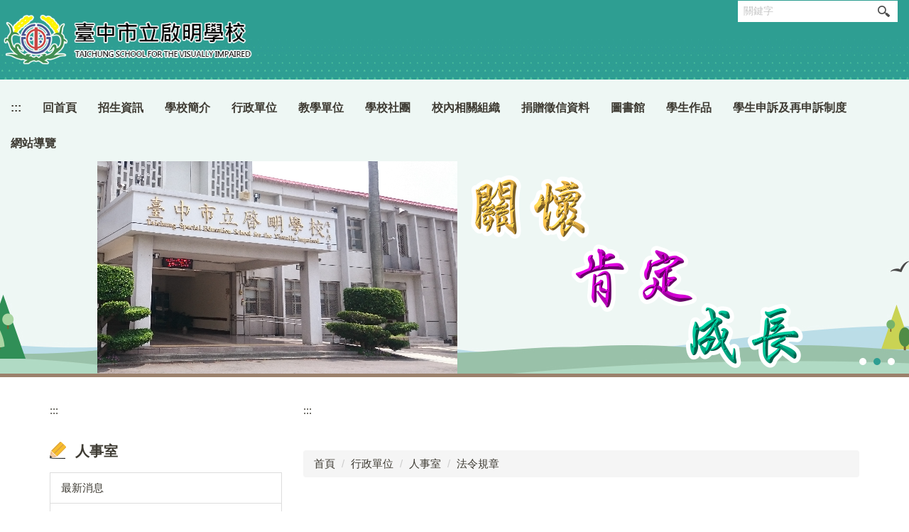

--- FILE ---
content_type: text/html; charset=UTF-8
request_url: https://cmsb.tc.edu.tw/p/412-1089-12711.php
body_size: 8389
content:
<!DOCTYPE html>
<html lang="zh-Hant">
<head>


<meta http-equiv="Content-Type" content="text/html; charset=utf-8">
<meta http-equiv="X-UA-Compatible" content="IE=edge,chrome=1" />
<meta name="viewport" content="initial-scale=1.0, user-scalable=1, minimum-scale=1.0, maximum-scale=3.0">
<meta name="apple-mobile-web-app-capable" content="yes">
<meta name="apple-mobile-web-app-status-bar-style" content="black">
<meta name="keywords" content="請填寫網站關鍵記事，用半角逗號(,)隔開" />
<meta name="description" content="請填寫網站簡述" />
<meta property="og:image"  content="https://cmsb.tc.edu.tw/var/file/89/1089/msys_1089_2375557_07584.png" />

<meta content="index,follow" name="robots">


<meta property="og:image"  content="/var/file/89/1089/msys_1089_9124921_06704.png" />

<title>法令規章 </title>

<link rel="shortcut icon" href="/var/file/89/1089/msys_1089_9124921_06704.png" type="image/x-icon" />
<link rel="icon" href="/var/file/89/1089/msys_1089_9124921_06704.png" type="image/x-icon" />
<link rel="bookmark" href="/var/file/89/1089/msys_1089_9124921_06704.png" type="image/x-icon" />

<link rel="apple-touch-icon-precomposed" href="/var/file/89/1089/msys_1089_9124921_06704.png">
<link rel="apple-touch-icon" href="/var/file/89/1089/msys_1089_9124921_06704.png">

<link rel="stylesheet" href="/var/file/89/1089/mobilestyle/combine-zh-tw.css?t=c50cdf9fc4" type="text/css" />
<style>@media (min-width: 481px) {.row_0 .col_01 { width: 30%;}.row_0 .col_02 { width: 70%;}.row_0 .col_03 { width: 0%;}}</style>

<script language="javascript"><!--
 var isHome = false 
 --></script>
<script language="javascript"><!--
 var isExpanMenu = false 
 --></script>
<script type="text/javascript" src="/var/file/js/combine_fr_614e43add9.js" ></script>
</head>
 
<body class="page_mobilecgmolist webfree ">

<div class="wrap">


<a href="#start-C" class="focusable" title="跳到主要內容區">跳到主要內容區</a>


<div class="fpbgvideo"></div>
<div class="minner">

<div id="Dyn_head">
<noscript>您的瀏覽器不支援JavaScript功能，若網頁功能無法正常使用時，請開啟瀏覽器JavaScript狀態</noscript>
<div class="header">
	<div class="minner ">







	


	<div class="mlogo">
		<h1><a class="headlogo" href="/index.php" title="臺中市立啟明學校：回首頁"><img src="/var/file/89/1089/msys_1089_2375557_07584.png"  width="360" height="90" alt="臺中市立啟明學校-Logo" border="0"></a></h1>
      <div class="sitename hide">臺中市立啟明學校</div>
	</div>
	
      
<script type="text/javascript">
$(document).ready(function(){
   $(".hdsearch .sch-toggle").click(function(){
		var val = $(this).attr('aria-expanded')=="true" ? false : true;
		$(this).attr('aria-expanded',val);

      $(this).toggleClass("open");
   });
   $.hajaxOpenUrl('/app/index.php?Action=mobileloadmod&Type=mobileheadsch','#HeadSearch_Fe008946e8a44199a82f8e0654651fddb');
});
</script>
<div class="hdsearch">
	

	<div class="msearch " id="HeadSearch_Fe008946e8a44199a82f8e0654651fddb">
	</div>
   </div>


   




<div class="mnavbar mn-collapse">
	<button type="button" class="navbar-toggle" data-toggle="collapse" data-target=".nav-toggle" aria-expanded="false">
		<span class="glyphicons show_lines">漢堡鈕選單</span>
	</button>
	<div class="nav-toggle collapse navbar-collapse iosScrollToggle">
		<div class="hdmenu">
			<ul class="nav navbar-nav" id="a45a11d33ed402dab3f4c82b4c1cce2b4_MenuTop">
			
				<li  class=" dropdown "  id="Hln_19404" ><a  href="/app/index.php" title="點擊前往回首頁">回首頁</a></li>
			
				<li  class=" dropdown "  id="Hln_19405" class="dropdown"><a role="button" aria-expanded="false" class="dropdown-toggle"  href="/p/412-1089-12306.php" title="點擊前往招生資訊">招生資訊</a><ul class="dropdown-menu dropmenu-right" id="submenu1_19405"><li  class=" dropdown " id="Hln_19406"><a href="/p/412-1089-12307.php" title="點擊前往國小部">國小部</a></li><li  class=" dropdown " id="Hln_19407"><a href="/p/412-1089-12308.php" title="點擊前往國中部">國中部</a></li><li  class=" dropdown " id="Hln_19408"><a href="/p/412-1089-12309.php" title="點擊前往高職部">高職部</a></li><li  class=" dropdown " id="Hln_19409"><a href="/var/file/89/1089/img/1390/openfid.php.pdf" target="_blank"  title="點擊前往招生Q&amp;A(另開新視窗)">招生Q&amp;A</a></li><li  class=" dropdown " id="Hln_20687"><a href="/p/412-1089-13450.php" title="點擊前往幼兒部">幼兒部</a></li></ul></li>
			
				<li  class=" dropdown "  id="Hln_19410" class="dropdown"><a role="button" aria-expanded="false" class="dropdown-toggle"  href="/p/412-1089-12311.php" title="點擊前往學校簡介">學校簡介</a><ul class="dropdown-menu dropmenu-right" id="submenu1_19410"><li  class=" dropdown " id="Hln_19412"><a href="/p/412-1089-12312.php" title="點擊前往校史簡介">校史簡介</a></li><li  class=" dropdown " id="Hln_19413"><a href="/p/412-1089-12313.php" title="點擊前往學校大事記">學校大事記</a></li><li  class=" dropdown " id="Hln_19415"><a href="/p/412-1089-12314.php" title="點擊前往校徽校歌">校徽校歌</a></li><li  class=" dropdown " id="Hln_19416"><a href="/p/412-1089-12315.php" title="點擊前往歷任校長">歷任校長</a></li><li  class=" dropdown " id="Hln_19417"><a href="/p/412-1089-12316.php" title="點擊前往交通位置">交通位置</a></li><li  class=" dropdown " id="Hln_19418"><a href="/p/412-1089-12317.php" title="點擊前往學校平面圖">學校平面圖</a></li><li  class=" dropdown " id="Hln_19419"><a href="/p/412-1089-12318.php" title="點擊前往校園導覽">校園導覽</a></li><li  class=" dropdown " id="Hln_19420"><a href="/p/412-1089-12319.php" title="點擊前往無障礙設施">無障礙設施</a></li><li  class=" dropdown " id="Hln_19421"><a href="/p/412-1089-12320.php" target="_blank"  title="點擊前往校務發展計畫(另開新視窗)">校務發展計畫</a></li></ul></li>
			
				<li  class=" dropdown "  id="Hln_19422" class="dropdown"><a role="button" aria-expanded="false" class="dropdown-toggle"  href="/p/412-1089-12321.php" title="點擊前往行政單位">行政單位</a><ul class="dropdown-menu dropmenu-right" id="submenu1_19422"><li  class=" dropdown " id="Hln_19423"><a href="/p/412-1089-12322.php" title="點擊前往校長室">校長室</a></li><li  class=" dropdown " id="Hln_19424"><a href="/p/412-1089-12323.php" title="點擊前往教務處">教務處</a></li><li  class=" dropdown " id="Hln_19425"><a href="/p/412-1089-12324.php" title="點擊前往學生事務處">學生事務處</a></li><li  class=" dropdown " id="Hln_19426"><a href="/p/412-1089-12325.php" title="點擊前往總務處">總務處</a></li><li  class=" dropdown " id="Hln_19427"><a href="/p/412-1089-12326.php" title="點擊前往實習輔導處">實習輔導處</a></li><li  class=" dropdown " id="Hln_19428"><a href="/p/412-1089-12327.php" title="點擊前往人事室">人事室</a></li><li  class=" dropdown " id="Hln_19429"><a href="/p/412-1089-12328.php" title="點擊前往會計室">會計室</a></li></ul></li>
			
				<li  class=" dropdown "  id="Hln_19430" class="dropdown"><a role="button" aria-expanded="false" class="dropdown-toggle"  href="/p/412-1089-12329.php" title="點擊前往教學單位">教學單位</a><ul class="dropdown-menu dropmenu-right" id="submenu1_19430"><li  class=" dropdown " id="Hln_20449"><a href="/p/412-1089-13307.php" title="點擊前往幼兒部">幼兒部</a></li><li  class=" dropdown " id="Hln_19431"><a href="/p/412-1089-12330.php" title="點擊前往國小部">國小部</a></li><li  class=" dropdown " id="Hln_19432"><a href="/p/412-1089-12331.php" title="點擊前往國中部">國中部</a></li><li  class=" dropdown " id="Hln_19433"><a href="/p/412-1089-12332.php" title="點擊前往高職部">高職部</a></li><li  class=" dropdown " id="Hln_19434"><a href="/p/412-1089-12680.php" title="點擊前往視覺障礙教育服務計畫">視覺障礙教育服務計畫</a></li></ul></li>
			
				<li  class=" dropdown "  id="Hln_19435" class="dropdown"><a role="button" aria-expanded="false" class="dropdown-toggle"  href="/p/412-1089-12334.php" title="點擊前往學校社團">學校社團</a><ul class="dropdown-menu dropmenu-right" id="submenu1_19435"><li  class=" dropdown " id="Hln_19436"><a href="/p/412-1089-12335.php" title="點擊前往國樂社">國樂社</a></li><li  class=" dropdown " id="Hln_19437"><a href="/p/412-1089-12336.php" title="點擊前往吉他社">吉他社</a></li><li  class=" dropdown " id="Hln_19438"><a href="/p/412-1089-12337.php" title="點擊前往合唱團">合唱團</a></li><li  class=" dropdown " id="Hln_19439"><a href="/p/412-1089-12338.php" title="點擊前往玩樂社">玩樂社</a></li><li  class=" dropdown " id="Hln_19440"><a href="/p/412-1089-12339.php" title="點擊前往熱音社">熱音社</a></li><li  class=" dropdown " id="Hln_19442"><a href="/p/412-1089-12341.php" title="點擊前往田徑社">田徑社</a></li><li  class=" dropdown " id="Hln_19443"><a href="/p/412-1089-12342.php" title="點擊前往門球社">門球社</a></li><li  class=" dropdown " id="Hln_19446"><a href="/p/412-1089-12345.php" title="點擊前往滾球社">滾球社</a></li><li  class=" dropdown " id="Hln_19447"><a href="/p/412-1089-12346.php" title="點擊前往卡拉OK社">卡拉OK社</a></li></ul></li>
			
				<li  class=" dropdown "  id="Hln_19448" class="dropdown"><a role="button" aria-expanded="false" class="dropdown-toggle"  href="/p/412-1089-12347.php" title="點擊前往校內相關組織">校內相關組織</a><ul class="dropdown-menu dropmenu-right" id="submenu1_19448"><li  class=" dropdown " id="Hln_19449"><a href="/p/412-1089-12348.php" title="點擊前往家長會">家長會</a></li><li  class=" dropdown " id="Hln_19451"><a href="/p/412-1089-12349.php" title="點擊前往教師會">教師會</a></li><li  class=" dropdown " id="Hln_19453"><a href="/p/412-1089-12351.php" title="點擊前往愛心基金">愛心基金</a></li><li  class=" dropdown " id="Hln_19454"><a href="/p/412-1089-12352.php" title="點擊前往教育儲蓄戶">教育儲蓄戶</a></li></ul></li>
			
				<li  class=" dropdown "  id="Hln_19455" ><a  href="/p/412-1089-12353.php" title="點擊前往捐贈徵信資料">捐贈徵信資料</a></li>
			
				<li  class=" dropdown "  id="Hln_19700" ><a  href="http://203.72.8.6/webopac/" target="_blank"  rel="noopener noreferrer"  title="點擊前往圖書館(另開新視窗)">圖書館</a></li>
			
				<li  class=" dropdown "  id="Hln_19821" ><a  href="/app/index.php?Action=mobilecmhome" title="點擊前往會員帳戶">會員帳戶</a></li>
			
				<li  class=" dropdown "  id="Hln_22041" ><a  href="https://photos.google.com/u/1/share/AF1QipO_03HrQgGfRBk-8Njnm6xwjKZ3TEQ78gT8T1XP09K3CPBzlIT9CDtxkiuplqtFGA?key=NGg1cURvUEhScjNqSmc4VXI5LWxXTDdjUHVlWHR3" target="_blank"  rel="noopener noreferrer"  title="點擊前往學生作品(另開新視窗)">學生作品</a></li>
			
				<li  class=" dropdown "  id="Hln_30217" ><a  href="/p/412-1089-21092.php" title="點擊前往學生申訴及再申訴制度">學生申訴及再申訴制度</a></li>
			
				<li  class=" dropdown "  id="Hln_30218" ><a  href="/p/17-1089.php" title="點擊前往網站導覽">網站導覽</a></li>
			
			
			
         
			</ul>
		</div>
	</div>
</div>

<script>
$(document).ready(function(){
	$(".mnavbar .navbar-toggle").click(function(){
		$(this).toggleClass("open");
		var ariaExpanded = $(this).attr('aria-expanded');
		$(this).attr('aria-expanded',ariaExpanded !== 'true');
	});
   $('.iosScrollToggle').on('shown.bs.collapse', function () {
		var togglePos = $(this).css('position');
      if(togglePos !== 'static'){
          ModalHelper.afterOpen();
      }

    });

    $('.iosScrollToggle').on('hide.bs.collapse', function () {
		var togglePos = $(this).css('position');
      if(togglePos !== 'static'){
			ModalHelper.beforeClose();
      }

    });
	
	
	
});
</script>







<div class="hdads">



<div class="module module-adv md_style99">
	<div class="mouter">
	<header class="mt mthide ">
	 
	
</header>

	<section class="mb">
		<div class="minner">
		
		<div class="banner mads-li mcarousel owl-carousel __899_0_0_listAds">

		

			
			<figure class="figBS">
			
					<a href="https://cmsb.tc.edu.tw/app/index.php?Plugin=mobile&Action=mobileads&Lang=zh-tw&ad=7360" target="_blank" title="點擊前往教育儲蓄戶(另開新視窗)">
					
						<img class="img-responsive madv-img madv-img-large-nosmall" src="/var/file/89/1089/randimg/mobileadv_7360_9394182_17423.png" alt="連結到教育儲蓄戶"/>
						
					
					
					</a>
					<div class="bn-txt bn-bottom"></div>
			 
			
			</figure>
		

			
			<figure class="figBS">
			
					<a href="https://cmsb.tc.edu.tw/app/index.php?Plugin=mobile&Action=mobileads&Lang=zh-tw&ad=7362" title="點擊前往cmsb">
					
						<img class="img-responsive madv-img madv-img-large-nosmall" src="/var/file/89/1089/randimg/mobileadv_7362_1316714_46012.png" alt="連結到cmsb"/>
						
					
					
					</a>
					<div class="bn-txt bn-bottom"></div>
			 
			
			</figure>
		

			
			<figure class="figBS">
			
					<a href="https://cmsb.tc.edu.tw/app/index.php?Plugin=mobile&Action=mobileads&Lang=zh-tw&ad=7361" title="點擊前往cmsb">
					
						<img class="img-responsive madv-img madv-img-large-nosmall" src="/var/file/89/1089/randimg/mobileadv_7361_9796469_16868.png" alt="連結到cmsb"/>
						
					
					
					</a>
					<div class="bn-txt bn-bottom"></div>
			 
			
			</figure>
		
		</div>
		</div>
	</section>
	</div>
</div>
<script type="text/javascript" defer>
/*
$('div.mads-li').each(function(){
   $(this).owlCarousel({
   items:1,
   loop:true,
   dots: true,
   autoHeight:true,
   autoplay:true,
   autoplayTimeout: 4000,
   autoplayHoverPause:true
  });
});
*/
$(document).ready(function() {
	var owlConfig = {
		items:1,
		loop:true,
		dots: true,
		nav:true,
		autoplay:true,  
		
		autoplayTimeout: 4000,
		autoplayHoverPause:true
	};
	var IE = isIE();
	if(!IE || IE=='edge'){
		

	}
	var adsowl__899_0_0 = $('.__899_0_0_listAds').owlCarousel(owlConfig);
tabCarousel(adsowl__899_0_0,'.__899_0_0_listAds','上一個','下一個',"教育儲蓄戶~@~@~@cmsb~@~@~@cmsb~@~@~@",'',1);



});
</script>







</div>

	</div>
</div>
<script language="javascript">





if(typeof(_LoginHln)=='undefined') var _LoginHln = new hashUtil();
_LoginHln.put("19821","Hln_"+"19821");

if(typeof(_LogoutHln)=='undefined') var _LogoutHln = new hashUtil();

if(typeof(_HomeHln)=='undefined') var _HomeHln = new hashUtil();

if(typeof(_InternalHln)=='undefined') var _InternalHln = new hashUtil();
_InternalHln.put("19404","Hln_"+"19404");


$(document).ready(function(){
   if(typeof(loginStat)=='undefined') {
   	if(popChkLogin()) loginStat="login";
   	else loginStat="logout";
	}
	dealHln(isHome,loginStat,$('div.hdmenu'));

	
		MulttabSwitch("a45a11d33ed402dab3f4c82b4c1cce2b4_MenuTop");
	
	
		var html ="<li><a title=\"上方內容區\" accesskey=\"U\" href=\"#\" class=\"hd-accesskey\">:::</a></li>";
		var anchor = "1";
		var hlnCgId = "a45a11d33ed402dab3f4c82b4c1cce2b4_MenuTop_"+anchor;
		var headMenuId = "a45a11d33ed402dab3f4c82b4c1cce2b4_MenuTop";
		if($("#"+hlnCgId).length>0){
			$("#"+hlnCgId).prepend(html);	
		}else{
			if($("#"+headMenuId).length>0)
			$("#"+headMenuId).prepend(html);	
		}
	
});

var firstWidth = window.innerWidth;
function mobilehead_widthChangeCb() {
if((firstWidth>=767 && window.innerWidth<767) || (firstWidth<767 && window.innerWidth>=767))  location.reload();
if(window.innerWidth <767) {
setTimeout(()=>{
	var div = document.getElementsByClassName('mycollapse');
	if(div=='undefined' || div.length==0) div = document.getElementsByClassName('nav-toggle navbar-collapse iosScrollToggle');
   div = div[0];
   //var focusableElements = div.querySelectorAll('li>a[href], button, input[type="text"], select, textarea');
   var focusableElements = div.querySelectorAll('a[href], button, input[type="text"], select, textarea');
	focusableElements[focusableElements.length-1].addEventListener('keydown', function(event) {
   	if (event.key === 'Tab') {
      	$(".hdmenu .dropdown").removeClass("open");
         var button= document.getElementsByClassName('navbar-toggle');
         button= button[0];
         button.click();
      }
	});
},1000);
}else{
	var div = document.getElementsByClassName('mycollapse');
   if(div=='undefined' || div.length==0) div = document.getElementsByClassName('nav-toggle navbar-collapse iosScrollToggle');
   div = div[0];
   var focusableElements = div.querySelectorAll('a[href]');
   focusableElements[focusableElements.length-1].addEventListener('keydown', function(event) {
      if (event.key === 'Tab') {
         $(".hdmenu .dropdown").removeClass("open");
      }
   });
}
}
window.addEventListener('resize', mobilehead_widthChangeCb);
mobilehead_widthChangeCb();
</script>
<!-- generated at Mon Dec 29 2025 16:35:33 --></div>

<main id="main-content">
<div class="main">
<div class="minner">

	
	
<div class="row col2 row_0">
	<div class="mrow container">
		
			
			
			
			
				
        		
         	
				<div class="col col_01">
					<div class="mcol">
					
						
						
						<div id="Dyn_1_1" class="M41  ">

<div class="module module-um md_style99">
   <div class="mouter">
	<header class="mt mthide ">
	 
	
</header>

	<section class="mb">
		<div class="minner">
			<div class="meditor">
			<a href="#start-L" title='左方內容區' accesskey="L" style="text-decoration:none" id="start-L">:::</a> 
			</div>
		</div>
	</section>
	</div>
</div>

</div>

					
						
						
						<div id="Dyn_1_2" class="M30936  ">


	<button class="btn btn-primary cgmenu-toggle collapsed" role="button" data-toggle="collapse" data-target=".a21ada409619f38370bba162443a1b1ce_RandClass" aria-expanded="false" aria-controls="collapseExample">人事室</button>

<div class="module module-cgmenu module-menu md_style1 a21ada409619f38370bba162443a1b1ce_RandClass">
	<header class="mt ">
	 
	<h2 class="mt-title">人事室</h2>
</header>

	<section class="mb">
		<ul class="cgmenu list-group dropmenu-right" id="a21ada409619f38370bba162443a1b1ce_MenuTop">
		
				
			<li class="list-group-item dropdown" id="Menu_9397" >
				<a   title="最新消息" class="" href="/p/412-1089-12327.php" >最新消息
					
				</a>
					
			</li>
		
				
			<li class="list-group-item dropdown" id="Menu_9398" >
				<a   title="單位介紹" class="" href="/p/412-1089-12707.php" >單位介紹
					
				</a>
					
			</li>
		
				
			<li class="list-group-item dropdown" id="Menu_9399" >
				<a   title="成員介紹" class="" href="/p/412-1089-12708.php" >成員介紹
					
				</a>
					
			</li>
		
				
			<li class="list-group-item dropdown" id="Menu_9400" >
				<a   title="工作執掌" class="" href="/p/412-1089-12709.php" >工作執掌
					
				</a>
					
			</li>
		
				
			<li class="list-group-item dropdown" id="Menu_9401" >
				<a   title="分層負責明細表(另開新視窗)" class="" href="/var/file/89/1089/img/1424/236833144.pdf" target="_blank">分層負責明細表
					
				</a>
					
			</li>
		
				
			<li class="list-group-item dropdown" id="Menu_9402"  onmouseover="fixMenuPosition2(this,'Menul_9402',0,0,'menu')" >
				<a role="button" aria-expanded="false" onfocus="fixMenuPosition2(this,'Menul_9402',0,0,'menu',1)"  title="法令規章" class="dropdown-toggle" href="javascript:void(0)" >法令規章
					<b class="caret"></b>
				</a>
				
					<ul  id="Menul_9402" class="dropdown-menu dropmenu-right">
						
							
								 
								<li class="dropdown"   >
									<a   title="政府規章"  href="/p/412-1089-12712.php">政府規章
									
									</a>
									
								</li>
							
							
						
							
								 
								<li class="dropdown"   >
									<a   title="處室規章"  href="/p/412-1089-12716.php">處室規章
									
									</a>
									
								</li>
							
							
						
							
								 
								<li class="dropdown"   >
									<a   title="政令宣導"  href="/p/412-1089-12717.php">政令宣導
									
									</a>
									
								</li>
							
							
						
							
								 
								<li class="dropdown"   >
									<a   title="國民旅遊"  href="/p/412-1089-12747.php">國民旅遊
									
									</a>
									
								</li>
							
							
						
					</ul>
					
			</li>
		
				
			<li class="list-group-item dropdown" id="Menu_9407" >
				<a   title="退休服務" class="" href="/p/412-1089-12748.php" >退休服務
					
				</a>
					
			</li>
		
				
			<li class="list-group-item dropdown" id="Menu_9408" >
				<a   title="表單下載" class="" href="/p/412-1089-12750.php" >表單下載
					
				</a>
					
			</li>
		
				
			<li class="list-group-item dropdown" id="Menu_9410" >
				<a   title="差勤系統(另開新視窗)" class="" href="https://pemis.taichung.gov.tw/login.aspx" target="_blank"	rel='noopener noreferrer'>差勤系統
					
				</a>
					
			</li>
		
				
			<li class="list-group-item dropdown" id="Menu_9411"  onmouseover="fixMenuPosition2(this,'Menul_9411',0,0,'menu')" >
				<a role="button" aria-expanded="false" onfocus="fixMenuPosition2(this,'Menul_9411',0,0,'menu',1)"  title="甄選專區" class="dropdown-toggle" href="javascript:void(0)" >甄選專區
					<b class="caret"></b>
				</a>
				
					<ul  id="Menul_9411" class="dropdown-menu dropmenu-right">
						
							
								 
								<li class="dropdown"   >
									<a   title="教師甄選"  href="/p/412-1089-12796.php">教師甄選
									
									</a>
									
								</li>
							
							
						
							
								 
								<li class="dropdown"   >
									<a   title="職員甄選"  href="/p/412-1089-12797.php">職員甄選
									
									</a>
									
								</li>
							
							
						
					</ul>
					
			</li>
		
				
			<li class="list-group-item dropdown" id="Menu_9414"  onmouseover="fixMenuPosition2(this,'Menul_9414',0,0,'menu')" >
				<a role="button" aria-expanded="false" onfocus="fixMenuPosition2(this,'Menul_9414',0,0,'menu',1)"  title="員工協助" class="dropdown-toggle" href="javascript:void(0)" >員工協助
					<b class="caret"></b>
				</a>
				
					<ul  id="Menul_9414" class="dropdown-menu dropmenu-right">
						
							
								 
								<li class="dropdown"   >
									<a   title="員工協助方案"  href="/p/412-1089-12755.php">員工協助方案
									
									</a>
									
								</li>
							
							
						
					</ul>
					
			</li>
		
				
			<li class="list-group-item dropdown" id="Menu_9419"  onmouseover="fixMenuPosition2(this,'Menul_9419',0,0,'menu')" >
				<a role="button" aria-expanded="false" onfocus="fixMenuPosition2(this,'Menul_9419',0,0,'menu',1)"  title="性別主流化" class="dropdown-toggle" href="javascript:void(0)" >性別主流化
					<b class="caret"></b>
				</a>
				
					<ul  id="Menul_9419" class="dropdown-menu dropmenu-right">
						
							
								 
								<li class="dropdown"   >
									<a   title="法令規章"  href="/p/412-1089-12760.php">法令規章
									
									</a>
									
								</li>
							
							
						
					</ul>
					
			</li>
		
				
			<li class="list-group-item dropdown" id="Menu_9421"  onmouseover="fixMenuPosition2(this,'Menul_9421',0,0,'menu')" >
				<a role="button" aria-expanded="false" onfocus="fixMenuPosition2(this,'Menul_9421',0,0,'menu',1)"  title="終身學習" class="dropdown-toggle" href="javascript:void(0)" >終身學習
					<b class="caret"></b>
				</a>
				
					<ul  id="Menul_9421" class="dropdown-menu dropmenu-right">
						
							
								 
								<li class="dropdown"   >
									<a   title="終身學習相關網站"  href="/p/412-1089-12762.php">終身學習相關網站
									
									</a>
									
								</li>
							
							
						
							
								 
								<li class="dropdown"   >
									<a   title="研習訊息欄"  href="/p/412-1089-12763.php">研習訊息欄
									
									</a>
									
								</li>
							
							
						
					</ul>
					
			</li>
		
				
			<li class="list-group-item dropdown" id="Menu_9424"  onmouseover="fixMenuPosition2(this,'Menul_9424',0,0,'menu')" >
				<a role="button" aria-expanded="false" onfocus="fixMenuPosition2(this,'Menul_9424',0,0,'menu',1)"  title="性騷擾防治" class="dropdown-toggle" href="javascript:void(0)" >性騷擾防治
					<b class="caret"></b>
				</a>
				
					<ul  id="Menul_9424" class="dropdown-menu dropmenu-right">
						
							
								 
								<li class="dropdown"   >
									<a   title="禁止作場所性騷擾之書面說明"  href="/p/412-1089-12765.php">禁止作場所性騷擾之書面說明
									
									</a>
									
								</li>
							
							
						
							
								 
								<li class="dropdown"   >
									<a   title="性騷擾防治"  href="/p/412-1089-12766.php">性騷擾防治
									
									</a>
									
								</li>
							
							
						
					</ul>
					
			</li>
		
				
			<li class="list-group-item dropdown" id="Menu_9427"  onmouseover="fixMenuPosition2(this,'Menul_9427',0,0,'menu')" >
				<a role="button" aria-expanded="false" onfocus="fixMenuPosition2(this,'Menul_9427',0,0,'menu',1)"  title="服務園地" class="dropdown-toggle" href="javascript:void(0)" >服務園地
					<b class="caret"></b>
				</a>
				
					<ul  id="Menul_9427" class="dropdown-menu dropmenu-right">
						
							
								 
								<li class="dropdown"   >
									<a   title="公職人員財產申報"  href="/p/412-1089-12768.php">公職人員財產申報
									
									</a>
									
								</li>
							
							
						
							
								 
								<li class="dropdown"   >
									<a   title="國民旅遊卡"  href="/p/412-1089-12747.php">國民旅遊卡
									
									</a>
									
								</li>
							
							
						
							
								 
								<li class="dropdown"   >
									<a   title="退休服務"  href="/p/412-1089-12770.php">退休服務
									
									</a>
									
								</li>
							
							
						
							
								 
								<li class="dropdown"   >
									<a   title="優惠商家"  href="/p/412-1089-12771.php">優惠商家
									
									</a>
									
								</li>
							
							
						
							
								 
								<li class="dropdown"   >
									<a   title="保健服務"  href="/p/412-1089-12772.php">保健服務
									
									</a>
									
								</li>
							
							
						
							
								 
								<li class="dropdown"   >
									<a   title="築巢優貸"  href="/p/412-1089-12773.php">築巢優貸
									
									</a>
									
								</li>
							
							
						
							
								 
								<li class="dropdown"   >
									<a   title="各項補助"  href="/p/412-1089-12774.php">各項補助
									
									</a>
									
								</li>
							
							
						
							
								 
								<li class="dropdown"   >
									<a   title="福利平台"  href="/p/412-1089-12775.php">福利平台
									
									</a>
									
								</li>
							
							
						
					</ul>
					
			</li>
		
				
			<li class="list-group-item dropdown" id="Menu_9436"  onmouseover="fixMenuPosition2(this,'Menul_9436',0,0,'menu')" >
				<a role="button" aria-expanded="false" onfocus="fixMenuPosition2(this,'Menul_9436',0,0,'menu',1)"  title="各委員會" class="dropdown-toggle" href="javascript:void(0)" >各委員會
					<b class="caret"></b>
				</a>
				
					<ul  id="Menul_9436" class="dropdown-menu dropmenu-right">
						
							
								 
								<li class="dropdown"   >
									<a  target="_blank" title="教師評審委員會(另開新視窗)"  href="/p/412-1089-12777.php">教師評審委員會
									
									</a>
									
								</li>
							
							
						
							
								 
								<li class="dropdown"   >
									<a  target="_blank" title="教師成績考核委員會(另開新視窗)"  href="/p/412-1089-12780.php">教師成績考核委員會
									
									</a>
									
								</li>
							
							
						
							
								 
								<li class="dropdown"   >
									<a  target="_blank" title="職員考績暨人事甄審委員會(另開新視窗)"  href="/p/412-1089-12784.php">職員考績暨人事甄審委員會
									
									</a>
									
								</li>
							
							
						
							
								 
								<li class="dropdown"   >
									<a  target="_blank" title="專任運動教練評審委員會(另開新視窗)"  href="/p/412-1089-12788.php">專任運動教練評審委員會
									
									</a>
									
								</li>
							
							
						
					</ul>
					
			</li>
		
				
			<li class="list-group-item dropdown" id="Menu_9441"  onmouseover="fixMenuPosition2(this,'Menul_9441',0,0,'menu')" >
				<a role="button" aria-expanded="false" onfocus="fixMenuPosition2(this,'Menul_9441',0,0,'menu',1)"  title="廉政園地" class="dropdown-toggle" href="javascript:void(0)" >廉政園地
					<b class="caret"></b>
				</a>
				
					<ul  id="Menul_9441" class="dropdown-menu dropmenu-right">
						
							
								 
								<li class="dropdown"   >
									<a   title="廉政法規"  href="/p/412-1089-12792.php">廉政法規
									
									</a>
									
								</li>
							
							
						
							
								 
								<li class="dropdown"   >
									<a   title="請託關說登錄查察"  href="/p/412-1089-12793.php">請託關說登錄查察
									
									</a>
									
								</li>
							
							
						
							
								 
								<li class="dropdown"   >
									<a   title="廉政倫理規範"  href="/p/412-1089-12794.php">廉政倫理規範
									
									</a>
									
								</li>
							
							
						
							
								 
								<li class="dropdown"   >
									<a   title="廉政宣導"  href="/p/412-1089-12795.php">廉政宣導
									
									</a>
									
								</li>
							
							
						
					</ul>
					
			</li>
		
		</ul>
	</section>
</div>

<script language="javascript">


	MulttabSwitch("a21ada409619f38370bba162443a1b1ce_MenuTop");



if(typeof(_LoginHln)=='undefined') var _LoginHln = new hashUtil();

if(typeof(_LogoutHln)=='undefined') var _LogoutHln = new hashUtil();

if(typeof(_HomeHln)=='undefined') var _HomeHln = new hashUtil();

if(typeof(_InternalHln)=='undefined') var _InternalHln = new hashUtil();


$(document).ready(function(){
	if(typeof(loginStat)=='undefined') {
   	if(popChkLogin()) loginStat="login";
   	else loginStat="logout";
	}
	dealHln(isHome,loginStat,$("div.module-menu"));
});

$("ul.dropdown-menu").each(function(){
	if($(this).has("li").length == 0){
		$(this).parent().find("b.caret").remove();
		$(this).remove();
	}
});

</script>
</div>

					
					</div>
				</div> 
			 
		
			
			
			
			
				
        		
         	
				<div class="col col_02">
					<div class="mcol">
					
						
						
						<div id="Dyn_2_1" class="M42  ">

<div class="module module-um md_style99">
   <div class="mouter">
	<header class="mt mthide ">
	 
	
</header>

	<section class="mb">
		<div class="minner">
			<div class="meditor">
			<a href="#start-C" title='主要內容區' accesskey="C" style="text-decoration:none" id="start-C">:::</a> 
			</div>
		</div>
	</section>
	</div>
</div>

</div>

					
						
						
						<div id="Dyn_2_2" class="M3  ">

<div class="module module-path md_style1">
	<div class="minner">
		<section class="mb">
			<ol class="breadcrumb">
			
			
				
				
				<li><a href="/index.php">首頁</a></li>
				
				
			
				
				
				<li><a href="https://cmsb.tc.edu.tw/p/412-1089-12321.php">行政單位</a></li>
				
				
			
				
				
				<li><a href="https://cmsb.tc.edu.tw/p/412-1089-12327.php">人事室</a></li>
				
				
			
				
				
				
            <li class="active"><a href="https://cmsb.tc.edu.tw/p/412-1089-12711.php">法令規章</a></li>
				
			
			</ol>
		</section>
	</div>
</div>

</div>

					
						
						
						<div id="Dyn_2_3" class="M4  ">


<div class="module module-cglist md_style1">
<div class="minner">
	<header class="mt mthide ">
	 
	
</header>

	
   
	<section class="mb">
		<div class="mcont">
			

         



<div class="mpgdetail">
	
		
 		
		
		
		
		
	
	
   <div class="meditor"></div>
	
	
	
</div>





		</div>
	</section>
   
</div>
</div>


	
	
		<div class="module module-sublist">
		<div class="minner">
			<section class="mb">
			
	<div class="row listBS">
	
	
		
		<div class="d-item d-title col-sm-12">
<div class="mbox">
	<div class="d-txt">
		<div class="mtitle">
			
			<a  href="https://cmsb.tc.edu.tw/p/412-1089-12712.php"  title="政府規章">
				
				政府規章
			</a>
			
			
			
		</div>
	</div>
	
</div>
</div>

		</div><div class="row listBS">
	
		
		<div class="d-item d-title col-sm-12">
<div class="mbox">
	<div class="d-txt">
		<div class="mtitle">
			
			<a  href="https://cmsb.tc.edu.tw/p/412-1089-12716.php"  title="處室規章">
				
				處室規章
			</a>
			
			
			
		</div>
	</div>
	
</div>
</div>

		</div><div class="row listBS">
	
		
		<div class="d-item d-title col-sm-12">
<div class="mbox">
	<div class="d-txt">
		<div class="mtitle">
			
			<a  href="https://cmsb.tc.edu.tw/p/412-1089-12717.php"  title="政令宣導">
				
				政令宣導
			</a>
			
			
			
		</div>
	</div>
	
</div>
</div>

		</div><div class="row listBS">
	
		
		<div class="d-item d-title col-sm-12">
<div class="mbox">
	<div class="d-txt">
		<div class="mtitle">
			
			<a  href="https://cmsb.tc.edu.tw/p/412-1089-12747.php"  title="國民旅遊">
				
				國民旅遊
			</a>
			
			
			
		</div>
	</div>
	
</div>
</div>

		
	
	</div>


			</section>
		</div>
		</div>
	






</div>

					
					</div>
				</div> 
			 
		
			
			
			
			 
		
	</div>
</div>
	

</div>
</div>
</main>

<div id="Dyn_footer">
<div class="footer">
<div class="minner container">







<div class="copyright">
<div class="meditor">
	<p><a accesskey="B" href="#start B" id="start B" style=" text
decoration:none ">:::</a></p>

<p>421-307 臺中市后里區三豐路三段936號 ；TEL:(04)2556-2126 ；FAX:(04)2557-8201</p>

<p>N0.936,Sec.3,Sanfeng Rd.,Houli Dist., Taichung City 421, Taiwan R.O.C.</p>

<p>網站維護：臺中市立啟明學校 出版資訊組</p>

<p>【個資聯絡保護窗口】</p>

<p><a href="https://accessibility.moda.gov.tw/Applications/Detail?category=20241129153810" title="無障礙網站"><img alt="通過A無障礙網頁檢測" height="31" src="/var/file/89/1089/img/779076218.png" style="border-width: 0px; border-style: solid;" width="88" /> </a></p>

	
</div>
</div>


	<button class="toTop" title="回到頂部">
    	<span>回到頂部</span>
	</button>
<script>
	// 返回頂部
	$(document).ready(function(){
	    gotop();
	}); 
	$(window).scroll(function(){
	    gotop();
	});
	$('.toTop').click(function(){
	    $('html, body, .wrap').animate({scrollTop: '0px'}, 200);
		 $(".focusable").focus();
	});
	function gotop(){
	    var  winH = $(window).height();
	    var  scroll = $(window).scrollTop();
	    if(scroll > 100 ){
	        $('.toTop').show();
	    }
	    else {
	        $('.toTop').hide();
	    }
	}
	</script>




</div>
</div>
<!-- generated at Mon Dec 29 2025 16:35:33 --></div>


</div>
</div>
<div class="fpbgvideo"></div>



<div id="_pop_login" class="mpopdiv">
	<div class="mpopbg"></div>
	<div class="mbox">
	</div>
	<div id="_pop_login_alert" class="alert alert-success">登入成功</div>
</div>




<div id="_pop_tips" class="mtips">
	<div class="mbox">
	</div>
</div>
<div id="_pop_dialog" class="mdialog">
	<div class="minner">
		<div class="mcont">
		</div>
		<footer class="mdialog-foot">
        	<button type="submit" class="mbtn mbtn-s">OK</button>
        	<button type="submit" class="mbtn mbtn-c">Cancel</button>
		</footer>
	</div>
</div>

<div class="pswp" tabindex="-1" role="dialog" aria-hidden="true">
	<div class="pswp__bg"></div>
	<div class="pswp__scroll-wrap">
		<div class="pswp__container">
			 <div class="pswp__item"></div>
			 <div class="pswp__item"></div>
			 <div class="pswp__item"></div>
		</div>
		<div class="pswp__ui pswp__ui--hidden">
			<div class="pswp__top-bar">
				<div class="pswp__counter"></div>
				<button class="pswp__button pswp__button--close" title="Close (Esc)">Close (Esc)</button>
				<button class="pswp__button pswp__button--share" title="Share">Share</button>
				<button class="pswp__button pswp__button--fs" title="Toggle fullscreen">Toggle fullscreen</button>
				<button class="pswp__button pswp__button--zoom" title="Zoom in/out">Zoom in/out</button>
				<div class="pswp__preloader">
					<div class="pswp__preloader__icn">
						<div class="pswp__preloader__cut">
							<div class="pswp__preloader__donut"></div>
						</div>
					</div>
				</div>
			</div>
			<div class="pswp__share-modal pswp__share-modal--hidden pswp__single-tap">
				<div class="pswp__share-tooltip"></div> 
			</div>
			<button class="pswp__button pswp__button--arrow--left" title="Previous (arrow left)">Previous (arrow left)</button>
			<button class="pswp__button pswp__button--arrow--right" title="Next (arrow right)">Next (arrow right)</button>
			<div class="pswp__caption">
				<div class="pswp__caption__center"></div>
			</div>
		</div>
	</div>
</div>



<script>
function popChkLogin(){
	var hasCust= 1;
	if(!hasCust) return false;

	if(typeof(loginStat)=='undefined') {
   	var chkstat=0;
   	var chkUrl='/app/index.php?Action=mobilelogin';
   	var chkData = {Op:'chklogin'};
   	var chkObj=$.hajaxReturn(chkUrl,chkData);
   	chkstat=chkObj.stat;
		if(chkstat) {
			loginStat="login"; 
			return true;
		}else {
			loginStat="logout"; 
			return false;
		}	
	}else {
		if(loginStat=="login") return true;
		else return false;
	}
}
function popMemLogin(){
   var hasPop= '';
   var popcontent=$("#_pop_login .mbox").html();
   if(popcontent==0||popcontent==null){
		if(hasPop)	$.hajaxOpenUrl('/app/index.php?Action=mobileloadmod&Type=mobilepoplogin','#_pop_login .mbox','',function(){menuDropAct();});
		else window.location.href = "/app/index.php?Action=mobilelogin";
   }
}
</script>
<!-- generated at Tue Dec 30 2025 13:21:13 --></body></html>


--- FILE ---
content_type: text/html; charset=UTF-8
request_url: https://cmsb.tc.edu.tw/app/index.php?Action=mobileloadmod&Type=mobileheadsch
body_size: 1282
content:
<script type="text/javascript">
$(document).ready(function(){
	$("#aa94e15c7fc155798eb208cb6c6718419_searchbtn").blur(function(){
		$(".hdsearch .sch-toggle").click();
	});
});

function chkHeadSchToken_aa94e15c7fc155798eb208cb6c6718419(){
   document.HeadSearchForm_aa94e15c7fc155798eb208cb6c6718419.submit();
}
</script>
<form class="navbar-form" role="search" name="HeadSearchForm_aa94e15c7fc155798eb208cb6c6718419" onsubmit='chkHeadSchToken_aa94e15c7fc155798eb208cb6c6718419(); return false;' method="post" action="/app/index.php?Action=mobileptsearch">
	<div class="input-group">
		<input type="text" name="SchKey" title="關鍵字" class="form-control" placeholder="關鍵字" aria-expanded="true" />
		<span class="input-group-btn">
			<button type="button" id="aa94e15c7fc155798eb208cb6c6718419_searchbtn" class="btn btn-default" onclick='chkHeadSchToken_aa94e15c7fc155798eb208cb6c6718419()'>搜尋</button>
		</span>
	</div>
   <input type="hidden" name="req_token" value="[base64]">
	<!--input type="hidden" name="verify_code" value="">
   <input type="hidden" name="verify_hdcode" value=""-->
</form>
